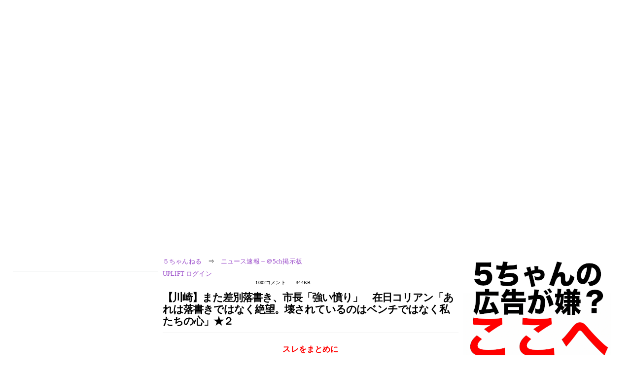

--- FILE ---
content_type: text/html; charset=Shift_JIS
request_url: https://asahi.5ch.net/test/read.cgi/newsplus/1529036234/l50
body_size: 12033
content:
<!DOCTYPE HTML>
<html lang="ja"><head><script async="" src="https://www.googletagmanager.com/gtag/js?id=G-7NQT8916KZ"></script><script async="" src="https://rise.enhance.co.jp/eot.js?eotId=EOT-HMHS8U4W"></script><script>window.dataLayer = window.dataLayer || [];
  function gtag(){dataLayer.push(arguments);}
  gtag('js', new Date());

  gtag('config', 'G-7NQT8916KZ');</script><link rel="canonical" href="https://asahi.5ch.net/test/read.cgi/newsplus/1529036234/l50"><script type="application/ld+json">[{
      "@context": "https://schema.org",
 "name": "５ちゃんねる", 
     "@type": "BreadcrumbList",
      "itemListElement": [{
        "@type": "ListItem",
        "position": 1,
        "name": "５ちゃんねる",
        "item": "https://5ch.net/"
      },{
        "@type": "ListItem",
        "position": 2,
        "name": "ニュース速報＋＠5ch掲示板",
        "item": "https://asahi.5ch.net/newsplus/"
      },{
        "@type": "ListItem",
        "position": 3,
        "name": "【川崎】また差別落書き、市長「強い憤り」　在日コリアン「あれは落書きではなく絶望。壊されているのはベンチではなく私たちの心」★２"
        ,"item": "https://asahi.5ch.net/test/read.cgi/newsplus/1529036234"
      },{
        "@type": "ListItem",
        "position": 4,
        "name": "l50"
        ,"item": "https://asahi.5ch.net/test/read.cgi/newsplus/1529036234/l50"
      }]
    }]</script><meta http-equiv="Content-Type" content="text/html; charset=Shift_JIS"><meta http-equiv="X-UA-Compatible" content="IE=edge"><meta name="viewport" content="width=device-width, user-scalable=yes, initial-scale=1, maximum-scale=10"><meta name="description" content="５ちゃんねるのニュース速報＋＠5ch掲示板での議論に参加しましょう：「【川崎】また差別落書き、市長「強い憤り」　在日コリアン「あれは落書きではなく絶望。壊されているのはベンチではなく私たちの心」★２」。"><base href="https://asahi.5ch.net/newsplus/"><title>【川崎】また差別落書き、市長「強い憤り」　在日コリアン「あれは落書きではなく絶望。壊されているのはベンチではなく私たちの心」★２ 	
</title><link defer="" rel="stylesheet" href="https://agree.5ch.net/v/style.css"><link defer="" rel="stylesheet" href="https://agree.5ch.net/v/milligram.css"><script type="text/javascript" src="https://agree.5ch.net/v/jquery.min.js"></script><script defer="" type="text/javascript" src="https://egg.5ch.net/js/suite.js"></script></head><body style="margin: 20px !important;"><input type="hidden" id="zxcvtypo" value="//asahi.5ch.net/test/read.cgi/newsplus/1529036234"><div id="maincontent" class="maxwidth100 width100"><div class="row noflex maxwidth100"><div style="display: flex; justify-content: space-between;"><script src="https://cdn.browsiprod.com/bootstrap/bootstrap.js" id="browsi-tag" data-pubKey="loki" data-siteKey="gochannel" async=""></script><div id="hideme" class="me310 center column "><div id="overleft"></div><hr><div id="fixedDivLeft" style="position: sticky;top: 10px;width: 300px;height: 600px;display: flex !important;justify-content: center !important;align-items: center !important;left: 271px;"></div><hr></div><div id="threadcontent" style="margin-left:10px;margin-right:10px;" class="column thread"><div id="boardname"><div style="min-width:25px;min-height:25px;"><a href="https://5ch.net/">５ちゃんねる</a><span class="spanner">⇒</span><a href="//asahi.5ch.net/newsplus/">ニュース速報＋＠5ch掲示板</a></div><div style="min-width:25px;min-height:25px;"><div style="width: 50%; text-align:left;" class="upliftcontrol"><span><a href="https://uplift.5ch.net/login">UPLIFT ログイン</a></span></div><div style="width:50%;" class="pagestats"><span class="metastats">1002コメント</span><span class="metastats">344KB</span></div></div></div><h1 id="threadtitle">【川崎】また差別落書き、市長「強い憤り」　在日コリアン「あれは落書きではなく絶望。壊されているのはベンチではなく私たちの心」★２ 	
</h1><div class="navmenu"><div><a style="color:red; font-weight:bold;" href="https://5ch.io/asahi/newsplus/1529036234/">スレをまとめに</a><br><a style="color:green; font-weight:bold;" href="https://gzo.ai">5ch即うp → gzo.ai</a></div><ul class="menujust"><li class="menubottomnav"><a class="menuitem" href="//asahi.5ch.net/test/read.cgi/newsplus/1529036234/">全部</a></li><li class="menubottomnav"><a class="menuitem" href="//asahi.5ch.net/test/read.cgi/newsplus/1529036234/851-951">前100</a></li><li class="menubottomnav"><a class="menuitem" href="//asahi.5ch.net/test/read.cgi/newsplus/1529036234/1001-1001">次100</a></li><li class="menubottomnav"><a class="menuitem" href="//asahi.5ch.net/test/read.cgi/newsplus/1529036234/l50">最新50</a></li></ul></div><div class="stoplight stopred stopdone">レス数が1000を超えています。これ以上書き込みはできません。</div><div class="vm-placement" id="vm-av" data-format="isvideo"></div><div id="1" data-date="NG" data-userid="ID:CAP_USER9" data-id="1" class="clear post"><div open="" class="post-header"><div><span class="postid">1</span><span class="postusername"><b>すらいむ ★</b></span><span style="float:right; max-height: 1em;"><form action="https://donguri.5ch.net/confirm" target="_blank" accept-charset="UTF-8" method="GET"><a rel="nofollow" href="https://donguri.5ch.net" target="_blank">垢版</a> | <input type="hidden" name="url" value="//asahi.5ch.net/test/read.cgi/newsplus/1529036234/"><input type="hidden" name="date" value="2018/06/15(金) 13:17:14.63"><button rel="nofollow" type="submit" style="border: none; background: none; cursor: pointer; font-size: 1em; color:#9b4dca;">大砲</button></form></span></div><span style="width:100%;"><span class="date">2018/06/15(金) 13:17:14.63</span><span class="uid">ID:CAP_USER9</span></span></div><div class="post-content"> また差別落書き「大変強い憤り」市長非難声明 <br>  <br> 【時代の正体取材班＝石橋学】川崎市内の公園のベンチなどで、在日コリアンを差別する落書きが大量に見つかっている問題で、市は１４日、新たに多摩区で差別落書きが２件発見されたと発表した。 <br> 　６日に報告されて以降、被害は４区の２８カ所で計４８件に上り、福田紀彦市長は「大変強い憤りを感じている」と非難するコメントを出した。 <br>  <br> 　１４日午前、通勤途中の市職員が２カ所のバス停のベンチにそれぞれ「朝鮮人こそレイシスト」「朝鮮人こそ反日ヘイト」と書かれているのを見つけ、多摩区に通報。人目に触れないよう覆いをする措置を取った。 <br>  <br> 　市によると、これまで見つかったものと文言が同じで筆跡も似ていることから、同一人物によるものとみられる。 <br>  <br> （以下略、続きはソースでご確認下さい） <br>  <br> カナロコ by 神奈川新聞　6/15(金) 10:08 <br> <a href="http://jump.5ch.net/?https://headlines.yahoo.co.jp/hl?a=20180615-00026731-kana-l14" rel="nofollow" target="_blank">https://headlines.yahoo.co.jp/hl?a=20180615-00026731-kana-l14</a>　 <br>  <br> ★1が立った日時　2018/06/15(金) 11:29:44.36 <br> 前スレ　<a href="http://asahi.5ch.net/test/read.cgi/newsplus/1529029784/">http://asahi.2ch.net/test/read.cgi/newsplus/1529029784/</a> </div></div><div id="952" data-date="NG" data-userid="ID:DwNy8s9r0" data-id="952" class="clear post"><div open="" class="post-header"><div><span class="postid">952</span><span class="postusername"><b><a rel="nofollow" href="mailto:sage">名無しさん１周年</a></b></span><span style="float:right; max-height: 1em;"><form action="https://donguri.5ch.net/confirm" target="_blank" accept-charset="UTF-8" method="GET"><a rel="nofollow" href="https://donguri.5ch.net" target="_blank">垢版</a> | <input type="hidden" name="url" value="//asahi.5ch.net/test/read.cgi/newsplus/1529036234/"><input type="hidden" name="date" value="2018/06/15(金) 14:46:33.46"><button rel="nofollow" type="submit" style="border: none; background: none; cursor: pointer; font-size: 1em; color:#9b4dca;">大砲</button></form></span></div><span style="width:100%;"><span class="date">2018/06/15(金) 14:46:33.46</span><span class="uid">ID:DwNy8s9r0</span></span></div><div class="post-content"> <a href="../test/read.cgi/newsplus/1529036234/927" rel="noopener noreferrer" target="_blank" class="reply_link">&gt;&gt;927</a> <br> これ在日コリアンの仕業だったらどーするんw </div></div><div id="953" data-date="NG" data-userid="ID:UaM12KXX0" data-id="953" class="clear post"><div open="" class="post-header"><div><span class="postid">953</span><span class="postusername"><b>名無しさん＠１周年</b></span><span style="float:right; max-height: 1em;"><form action="https://donguri.5ch.net/confirm" target="_blank" accept-charset="UTF-8" method="GET"><a rel="nofollow" href="https://donguri.5ch.net" target="_blank">垢版</a> | <input type="hidden" name="url" value="//asahi.5ch.net/test/read.cgi/newsplus/1529036234/"><input type="hidden" name="date" value="2018/06/15(金) 14:46:36.99"><button rel="nofollow" type="submit" style="border: none; background: none; cursor: pointer; font-size: 1em; color:#9b4dca;">大砲</button></form></span></div><span style="width:100%;"><span class="date">2018/06/15(金) 14:46:36.99</span><span class="uid">ID:UaM12KXX0</span></span></div><div class="post-content"> <a href="../test/read.cgi/newsplus/1529036234/3" rel="noopener noreferrer" target="_blank" class="reply_link">&gt;&gt;3</a> <br> ほんとこれ <br> アホウヨ共のせいで公共心とかなくなりすぎ、今回のがいい例 </div></div><div id="954" data-date="NG" data-userid="ID:HGMX9/uZ0" data-id="954" class="clear post"><div open="" class="post-header"><div><span class="postid">954</span><span class="postusername"><b>名無しさん＠１周年</b></span><span style="float:right; max-height: 1em;"><form action="https://donguri.5ch.net/confirm" target="_blank" accept-charset="UTF-8" method="GET"><a rel="nofollow" href="https://donguri.5ch.net" target="_blank">垢版</a> | <input type="hidden" name="url" value="//asahi.5ch.net/test/read.cgi/newsplus/1529036234/"><input type="hidden" name="date" value="2018/06/15(金) 14:46:56.62"><button rel="nofollow" type="submit" style="border: none; background: none; cursor: pointer; font-size: 1em; color:#9b4dca;">大砲</button></form></span></div><span style="width:100%;"><span class="date">2018/06/15(金) 14:46:56.62</span><span class="uid">ID:HGMX9/uZ0</span></span></div><div class="post-content"> 【朝鮮戦争】北朝鮮軍の奇襲攻撃で始まった朝鮮戦争（1950－1953年） <br>  <br> 日本も備えを進めています。安倍晋三政権は6月15日、共謀罪の趣旨を盛り込んだ改正組織犯罪処罰法を成立させました。「第2次朝鮮戦争」に伴う日本国内でのテロの防止にも活用する狙いと見られます。  <br>  <br> 　北朝鮮軍の奇襲攻撃で始まった朝鮮戦争（1950－1953年）。一時は朝鮮半島の東南の片隅に追い込まれた米軍が、態勢を挽回できたのは日本の強大な補給力のおかげでした。  <br>  <br> 　戦争の真っただ中の1952年6月24―25日、北朝鮮を支持する左派勢力は朝鮮半島に送られる米軍の武器・弾薬を阻止しようと吹田事件を起こしました。  <br>  <br> 　大阪大学豊中キャンパスを出発したデモ隊は、警官隊から拳銃を奪い、米軍の高級将校に暴行したうえ、国鉄・吹田操車場に突入しました。  <br>  <br> 　朝鮮半島で再び軍事衝突が起きれば「日本の補給力」を潰そうとするテロが起こり得ます。安倍政権が「共謀罪」を強引に国会で通過させたのも、新たな朝鮮半島有事を意識してのことと思われます </div></div><div id="955" data-date="NG" data-userid="ID:evDdaE1T0" data-id="955" class="clear post"><div open="" class="post-header"><div><span class="postid">955</span><span class="postusername"><b>名無しさん＠１周年</b></span><span style="float:right; max-height: 1em;"><form action="https://donguri.5ch.net/confirm" target="_blank" accept-charset="UTF-8" method="GET"><a rel="nofollow" href="https://donguri.5ch.net" target="_blank">垢版</a> | <input type="hidden" name="url" value="//asahi.5ch.net/test/read.cgi/newsplus/1529036234/"><input type="hidden" name="date" value="2018/06/15(金) 14:46:58.81"><button rel="nofollow" type="submit" style="border: none; background: none; cursor: pointer; font-size: 1em; color:#9b4dca;">大砲</button></form></span></div><span style="width:100%;"><span class="date">2018/06/15(金) 14:46:58.81</span><span class="uid">ID:evDdaE1T0</span></span></div><div class="post-content"> <a href="../test/read.cgi/newsplus/1529036234/913" rel="noopener noreferrer" target="_blank" class="reply_link">&gt;&gt;913</a> <br> 日本が嫌いなら出て行けよ！成り済ましキムチ！　お前の心が魂がキムチと同じ汚れてる。 </div></div><div id="956" data-date="NG" data-userid="ID:Vl5ifJ480" data-id="956" class="clear post"><div open="" class="post-header"><div><span class="postid">956</span><span class="postusername"><b><a rel="nofollow" href="mailto:sage">名無しさん＠１周年</a></b></span><span style="float:right; max-height: 1em;"><form action="https://donguri.5ch.net/confirm" target="_blank" accept-charset="UTF-8" method="GET"><a rel="nofollow" href="https://donguri.5ch.net" target="_blank">垢版</a> | <input type="hidden" name="url" value="//asahi.5ch.net/test/read.cgi/newsplus/1529036234/"><input type="hidden" name="date" value="2018/06/15(金) 14:47:10.81"><button rel="nofollow" type="submit" style="border: none; background: none; cursor: pointer; font-size: 1em; color:#9b4dca;">大砲</button></form></span></div><span style="width:100%;"><span class="date">2018/06/15(金) 14:47:10.81</span><span class="uid">ID:Vl5ifJ480</span></span></div><div class="post-content"> <a href="../test/read.cgi/newsplus/1529036234/926" rel="noopener noreferrer" target="_blank" class="reply_link">&gt;&gt;926</a> <br> 筆跡見りゃ明らかなんだけどなー </div></div><div id="957" data-date="NG" data-userid="ID:iF2OKjh90" data-id="957" class="clear post"><div open="" class="post-header"><div><span class="postid">957</span><span class="postusername"><b>名無しさん＠１周年</b></span><span style="float:right; max-height: 1em;"><form action="https://donguri.5ch.net/confirm" target="_blank" accept-charset="UTF-8" method="GET"><a rel="nofollow" href="https://donguri.5ch.net" target="_blank">垢版</a> | <input type="hidden" name="url" value="//asahi.5ch.net/test/read.cgi/newsplus/1529036234/"><input type="hidden" name="date" value="2018/06/15(金) 14:47:13.90"><button rel="nofollow" type="submit" style="border: none; background: none; cursor: pointer; font-size: 1em; color:#9b4dca;">大砲</button></form></span></div><span style="width:100%;"><span class="date">2018/06/15(金) 14:47:13.90</span><span class="uid">ID:iF2OKjh90</span></span></div><div class="post-content"> <a class="image" href="http://jump.5ch.net/?https://i.imgur.com/VW6HBMA.jpg" rel="nofollow" target="_blank">https://i.imgur.com/VW6HBMA.jpg</a> <br> ネトウヨw </div></div><div id="958" data-date="NG" data-userid="ID:t2Kmvrox0" data-id="958" class="clear post"><div open="" class="post-header"><div><span class="postid">958</span><span class="postusername"><b>名無しさん＠１周年</b></span><span style="float:right; max-height: 1em;"><form action="https://donguri.5ch.net/confirm" target="_blank" accept-charset="UTF-8" method="GET"><a rel="nofollow" href="https://donguri.5ch.net" target="_blank">垢版</a> | <input type="hidden" name="url" value="//asahi.5ch.net/test/read.cgi/newsplus/1529036234/"><input type="hidden" name="date" value="2018/06/15(金) 14:47:14.74"><button rel="nofollow" type="submit" style="border: none; background: none; cursor: pointer; font-size: 1em; color:#9b4dca;">大砲</button></form></span></div><span style="width:100%;"><span class="date">2018/06/15(金) 14:47:14.74</span><span class="uid">ID:t2Kmvrox0</span></span></div><div class="post-content"> 川崎だけじゃんこんなことになってんの <br> 余計なことやるからだよ </div></div><div id="959" data-date="NG" data-userid="ID:PKEVKKRl0" data-id="959" class="clear post"><div open="" class="post-header"><div><span class="postid">959</span><span class="postusername"><b><a rel="nofollow" href="mailto:sage">名無しさん＠１周年</a></b></span><span style="float:right; max-height: 1em;"><form action="https://donguri.5ch.net/confirm" target="_blank" accept-charset="UTF-8" method="GET"><a rel="nofollow" href="https://donguri.5ch.net" target="_blank">垢版</a> | <input type="hidden" name="url" value="//asahi.5ch.net/test/read.cgi/newsplus/1529036234/"><input type="hidden" name="date" value="2018/06/15(金) 14:47:21.10"><button rel="nofollow" type="submit" style="border: none; background: none; cursor: pointer; font-size: 1em; color:#9b4dca;">大砲</button></form></span></div><span style="width:100%;"><span class="date">2018/06/15(金) 14:47:21.10</span><span class="uid">ID:PKEVKKRl0</span></span></div><div class="post-content"> <a href="../test/read.cgi/newsplus/1529036234/927" rel="noopener noreferrer" target="_blank" class="reply_link">&gt;&gt;927</a> <br> 頭の中が朝鮮に染まってるね <br> 迷惑かけてる側がかけられてる側に出ていけって本当に頭おかしい </div></div><div id="960" data-date="NG" data-userid="ID:EafU0Oel0" data-id="960" class="clear post"><div open="" class="post-header"><div><span class="postid">960</span><span class="postusername"><b><a rel="nofollow" href="mailto:sage">名無しさん＠１周年</a></b></span><span style="float:right; max-height: 1em;"><form action="https://donguri.5ch.net/confirm" target="_blank" accept-charset="UTF-8" method="GET"><a rel="nofollow" href="https://donguri.5ch.net" target="_blank">垢版</a> | <input type="hidden" name="url" value="//asahi.5ch.net/test/read.cgi/newsplus/1529036234/"><input type="hidden" name="date" value="2018/06/15(金) 14:47:21.35"><button rel="nofollow" type="submit" style="border: none; background: none; cursor: pointer; font-size: 1em; color:#9b4dca;">大砲</button></form></span></div><span style="width:100%;"><span class="date">2018/06/15(金) 14:47:21.35</span><span class="uid">ID:EafU0Oel0</span></span></div><div class="post-content"> お気の毒に <br> 自分の家に帰ってゆっくりすればいいよ </div></div><div id="961" data-date="NG" data-userid="ID:ZgcdrqA20" data-id="961" class="clear post"><div open="" class="post-header"><div><span class="postid">961</span><span class="postusername"><b>名無しさん＠１周年</b></span><span style="float:right; max-height: 1em;"><form action="https://donguri.5ch.net/confirm" target="_blank" accept-charset="UTF-8" method="GET"><a rel="nofollow" href="https://donguri.5ch.net" target="_blank">垢版</a> | <input type="hidden" name="url" value="//asahi.5ch.net/test/read.cgi/newsplus/1529036234/"><input type="hidden" name="date" value="2018/06/15(金) 14:47:23.53"><button rel="nofollow" type="submit" style="border: none; background: none; cursor: pointer; font-size: 1em; color:#9b4dca;">大砲</button></form></span></div><span style="width:100%;"><span class="date">2018/06/15(金) 14:47:23.53</span><span class="uid">ID:ZgcdrqA20</span></span></div><div class="post-content"> <a href="../test/read.cgi/newsplus/1529036234/948" rel="noopener noreferrer" target="_blank" class="reply_link">&gt;&gt;948</a> <br> だから在日も我慢しなさいって言ってるのがわからない？ </div></div><div id="962" data-date="NG" data-userid="ID:X/EpT3gY0" data-id="962" class="clear post"><div open="" class="post-header"><div><span class="postid">962</span><span class="postusername"><b>名無しさん＠１周年</b></span><span style="float:right; max-height: 1em;"><form action="https://donguri.5ch.net/confirm" target="_blank" accept-charset="UTF-8" method="GET"><a rel="nofollow" href="https://donguri.5ch.net" target="_blank">垢版</a> | <input type="hidden" name="url" value="//asahi.5ch.net/test/read.cgi/newsplus/1529036234/"><input type="hidden" name="date" value="2018/06/15(金) 14:47:30.32"><button rel="nofollow" type="submit" style="border: none; background: none; cursor: pointer; font-size: 1em; color:#9b4dca;">大砲</button></form></span></div><span style="width:100%;"><span class="date">2018/06/15(金) 14:47:30.32</span><span class="uid">ID:X/EpT3gY0</span></span></div><div class="post-content"> このスレにもいっぱいレイシストがいるようですね <br> 同じ日本人として恥ずかしい </div></div><div id="963" data-date="NG" data-userid="ID:iF2OKjh90" data-id="963" class="clear post"><div open="" class="post-header"><div><span class="postid">963</span><span class="postusername"><b>名無しさん＠１周年</b></span><span style="float:right; max-height: 1em;"><form action="https://donguri.5ch.net/confirm" target="_blank" accept-charset="UTF-8" method="GET"><a rel="nofollow" href="https://donguri.5ch.net" target="_blank">垢版</a> | <input type="hidden" name="url" value="//asahi.5ch.net/test/read.cgi/newsplus/1529036234/"><input type="hidden" name="date" value="2018/06/15(金) 14:47:36.76"><button rel="nofollow" type="submit" style="border: none; background: none; cursor: pointer; font-size: 1em; color:#9b4dca;">大砲</button></form></span></div><span style="width:100%;"><span class="date">2018/06/15(金) 14:47:36.76</span><span class="uid">ID:iF2OKjh90</span></span></div><div class="post-content"> <a class="image" href="http://jump.5ch.net/?https://i.imgur.com/MeOukFF.jpg" rel="nofollow" target="_blank">https://i.imgur.com/MeOukFF.jpg</a> <br> アダルトマン将軍w </div></div><div id="964" data-date="NG" data-userid="ID:Dml6zjGB0" data-id="964" class="clear post"><div open="" class="post-header"><div><span class="postid">964</span><span class="postusername"><b>名無しさん＠１周年</b></span><span style="float:right; max-height: 1em;"><form action="https://donguri.5ch.net/confirm" target="_blank" accept-charset="UTF-8" method="GET"><a rel="nofollow" href="https://donguri.5ch.net" target="_blank">垢版</a> | <input type="hidden" name="url" value="//asahi.5ch.net/test/read.cgi/newsplus/1529036234/"><input type="hidden" name="date" value="2018/06/15(金) 14:47:49.82"><button rel="nofollow" type="submit" style="border: none; background: none; cursor: pointer; font-size: 1em; color:#9b4dca;">大砲</button></form></span></div><span style="width:100%;"><span class="date">2018/06/15(金) 14:47:49.82</span><span class="uid">ID:Dml6zjGB0</span></span></div><div class="post-content"> <a href="../test/read.cgi/newsplus/1529036234/1" rel="noopener noreferrer" target="_blank" class="reply_link">&gt;&gt;1</a> <br> 「朝鮮人こそレイシスト」 <br>  <br> どこの偉人の名言だよ・・・　(´っω；｀)　 <br> 　 </div></div><div id="965" data-date="NG" data-userid="ID:BOQXEa3n0" data-id="965" class="clear post"><div open="" class="post-header"><div><span class="postid">965</span><span class="postusername"><b><a rel="nofollow" href="mailto:sage">名無しさん＠１周年</a></b></span><span style="float:right; max-height: 1em;"><form action="https://donguri.5ch.net/confirm" target="_blank" accept-charset="UTF-8" method="GET"><a rel="nofollow" href="https://donguri.5ch.net" target="_blank">垢版</a> | <input type="hidden" name="url" value="//asahi.5ch.net/test/read.cgi/newsplus/1529036234/"><input type="hidden" name="date" value="2018/06/15(金) 14:47:52.07"><button rel="nofollow" type="submit" style="border: none; background: none; cursor: pointer; font-size: 1em; color:#9b4dca;">大砲</button></form></span></div><span style="width:100%;"><span class="date">2018/06/15(金) 14:47:52.07</span><span class="uid">ID:BOQXEa3n0</span></span></div><div class="post-content"> ただの落書きの犯罪行為であって、差別ではない <br> 朝鮮人は誰でも殺されて当然とか、海に投げ捨てろと言うのがヘイトであって <br> 「朝鮮人の方々は善良な人々でヘイトなど口にすることはない」と言う文章と <br> 全く同じレベルの、個人の認識の話 </div></div><div id="966" data-date="NG" data-userid="ID:FqAlxdc30" data-id="966" class="clear post"><div open="" class="post-header"><div><span class="postid">966</span><span class="postusername"><b>名無しさん＠１周年</b></span><span style="float:right; max-height: 1em;"><form action="https://donguri.5ch.net/confirm" target="_blank" accept-charset="UTF-8" method="GET"><a rel="nofollow" href="https://donguri.5ch.net" target="_blank">垢版</a> | <input type="hidden" name="url" value="//asahi.5ch.net/test/read.cgi/newsplus/1529036234/"><input type="hidden" name="date" value="2018/06/15(金) 14:47:52.22"><button rel="nofollow" type="submit" style="border: none; background: none; cursor: pointer; font-size: 1em; color:#9b4dca;">大砲</button></form></span></div><span style="width:100%;"><span class="date">2018/06/15(金) 14:47:52.22</span><span class="uid">ID:FqAlxdc30</span></span></div><div class="post-content"> <a href="../test/read.cgi/newsplus/1529036234/955" rel="noopener noreferrer" target="_blank" class="reply_link">&gt;&gt;955</a> <br> まあそこまで言わなくてもあれだ、韓国か北朝鮮が彼にとっては住みやすそうだよね。 </div></div><div id="967" data-date="NG" data-userid="ID:/3P0tQ3R0" data-id="967" class="clear post"><div open="" class="post-header"><div><span class="postid">967</span><span class="postusername"><b>名無しさん＠１周年</b></span><span style="float:right; max-height: 1em;"><form action="https://donguri.5ch.net/confirm" target="_blank" accept-charset="UTF-8" method="GET"><a rel="nofollow" href="https://donguri.5ch.net" target="_blank">垢版</a> | <input type="hidden" name="url" value="//asahi.5ch.net/test/read.cgi/newsplus/1529036234/"><input type="hidden" name="date" value="2018/06/15(金) 14:47:57.36"><button rel="nofollow" type="submit" style="border: none; background: none; cursor: pointer; font-size: 1em; color:#9b4dca;">大砲</button></form></span></div><span style="width:100%;"><span class="date">2018/06/15(金) 14:47:57.36</span><span class="uid">ID:/3P0tQ3R0</span></span></div><div class="post-content"> ハハハ <br>  <br>  <br> 公共物に落書きして愛国がー <br>  <br>  <br> インチキウヨを逮捕しろよw </div></div><div id="968" data-date="NG" data-userid="ID:+OTIeH2j0" data-id="968" class="clear post"><div open="" class="post-header"><div><span class="postid">968</span><span class="postusername"><b>名無しさん＠１周年</b></span><span style="float:right; max-height: 1em;"><form action="https://donguri.5ch.net/confirm" target="_blank" accept-charset="UTF-8" method="GET"><a rel="nofollow" href="https://donguri.5ch.net" target="_blank">垢版</a> | <input type="hidden" name="url" value="//asahi.5ch.net/test/read.cgi/newsplus/1529036234/"><input type="hidden" name="date" value="2018/06/15(金) 14:48:05.82"><button rel="nofollow" type="submit" style="border: none; background: none; cursor: pointer; font-size: 1em; color:#9b4dca;">大砲</button></form></span></div><span style="width:100%;"><span class="date">2018/06/15(金) 14:48:05.82</span><span class="uid">ID:+OTIeH2j0</span></span></div><div class="post-content"> <a href="../test/read.cgi/newsplus/1529036234/873" rel="noopener noreferrer" target="_blank" class="reply_link">&gt;&gt;873</a> <br>  <br> ちゃう。朝(貢)が鮮(少ない) って意味。 </div></div><div id="969" data-date="NG" data-userid="ID:HGMX9/uZ0" data-id="969" class="clear post"><div open="" class="post-header"><div><span class="postid">969</span><span class="postusername"><b>名無しさん＠１周年</b></span><span style="float:right; max-height: 1em;"><form action="https://donguri.5ch.net/confirm" target="_blank" accept-charset="UTF-8" method="GET"><a rel="nofollow" href="https://donguri.5ch.net" target="_blank">垢版</a> | <input type="hidden" name="url" value="//asahi.5ch.net/test/read.cgi/newsplus/1529036234/"><input type="hidden" name="date" value="2018/06/15(金) 14:48:08.05"><button rel="nofollow" type="submit" style="border: none; background: none; cursor: pointer; font-size: 1em; color:#9b4dca;">大砲</button></form></span></div><span style="width:100%;"><span class="date">2018/06/15(金) 14:48:08.05</span><span class="uid">ID:HGMX9/uZ0</span></span></div><div class="post-content"> ■もともとの在日韓国人は、日本人が勝手に連れてきたからじゃないですかね <br>  <br> ↑戦後史をちゃんと知ってるひとならそのようなことは嘘なのはわかるので勉強してください。 <br> 強制連行と言われるような暴力的連行の事実はないし徴用により来日した人は、 <br> 245人で全員帰国しておりその他の人は自分の意思で日本に定住している人とその子孫ですし多くが違法な密入国での入国者です。 <br>  <br> 従軍慰安婦も居ませんしね。 <br> 居ないと言うより強制連行した慰安婦は居ないという意味ですが・・・。 <br> 自由意志で雇われた連中（しかも相場の数倍）が強制連行されたと偽って、国から金を取ろうとしてるのが真実です。 <br>  <br> 日教組に入り込んで天皇や日の丸や君が代に対しての反感を植え込んだり、在日朝鮮人は日本の癌です。 </div></div><div id="970" data-date="NG" data-userid="ID:iEWdyxAe0" data-id="970" class="clear post"><div open="" class="post-header"><div><span class="postid">970</span><span class="postusername"><b><a rel="nofollow" href="mailto:sage">名無しさん＠１周年</a></b></span><span style="float:right; max-height: 1em;"><form action="https://donguri.5ch.net/confirm" target="_blank" accept-charset="UTF-8" method="GET"><a rel="nofollow" href="https://donguri.5ch.net" target="_blank">垢版</a> | <input type="hidden" name="url" value="//asahi.5ch.net/test/read.cgi/newsplus/1529036234/"><input type="hidden" name="date" value="2018/06/15(金) 14:48:18.49"><button rel="nofollow" type="submit" style="border: none; background: none; cursor: pointer; font-size: 1em; color:#9b4dca;">大砲</button></form></span></div><span style="width:100%;"><span class="date">2018/06/15(金) 14:48:18.49</span><span class="uid">ID:iEWdyxAe0</span></span></div><div class="post-content"> 声明でなく、捜査要求ちゃんとして <br> 犯人逮捕させろよｗ </div></div><div id="971" data-date="NG" data-userid="ID:APGwu9Mu0" data-id="971" class="clear post"><div open="" class="post-header"><div><span class="postid">971</span><span class="postusername"><b><a rel="nofollow" href="mailto:sage">名無しさん＠１周年</a></b></span><span style="float:right; max-height: 1em;"><form action="https://donguri.5ch.net/confirm" target="_blank" accept-charset="UTF-8" method="GET"><a rel="nofollow" href="https://donguri.5ch.net" target="_blank">垢版</a> | <input type="hidden" name="url" value="//asahi.5ch.net/test/read.cgi/newsplus/1529036234/"><input type="hidden" name="date" value="2018/06/15(金) 14:48:26.54"><button rel="nofollow" type="submit" style="border: none; background: none; cursor: pointer; font-size: 1em; color:#9b4dca;">大砲</button></form></span></div><span style="width:100%;"><span class="date">2018/06/15(金) 14:48:26.54</span><span class="uid">ID:APGwu9Mu0</span></span></div><div class="post-content"> チョンは嫌なら半島に帰ればいい <br> それだけの話 <br> 外国人なんだから反日するなら帰れというのは当然の話 </div></div><div id="972" data-date="NG" data-userid="ID:l/mCH0HJ0" data-id="972" class="clear post"><div open="" class="post-header"><div><span class="postid">972</span><span class="postusername"><b><a rel="nofollow" href="mailto:sage">山口メンバー</a></b></span><span style="float:right; max-height: 1em;"><form action="https://donguri.5ch.net/confirm" target="_blank" accept-charset="UTF-8" method="GET"><a rel="nofollow" href="https://donguri.5ch.net" target="_blank">垢版</a> | <input type="hidden" name="url" value="//asahi.5ch.net/test/read.cgi/newsplus/1529036234/"><input type="hidden" name="date" value="2018/06/15(金) 14:48:34.51"><button rel="nofollow" type="submit" style="border: none; background: none; cursor: pointer; font-size: 1em; color:#9b4dca;">大砲</button></form></span></div><span style="width:100%;"><span class="date">2018/06/15(金) 14:48:34.51</span><span class="uid">ID:l/mCH0HJ0</span></span></div><div class="post-content"> <a href="../test/read.cgi/newsplus/1529036234/959" rel="noopener noreferrer" target="_blank" class="reply_link">&gt;&gt;959</a> <br> 出ていけなんていってないよ。嫌なら自分が動けばいいんじゃないですかと提案してるだけ </div></div><div id="973" data-date="NG" data-userid="ID:kkVgiQQ10" data-id="973" class="clear post"><div open="" class="post-header"><div><span class="postid">973</span><span class="postusername"><b><a rel="nofollow" href="mailto:sage">名無しさん＠１周年</a></b></span><span style="float:right; max-height: 1em;"><form action="https://donguri.5ch.net/confirm" target="_blank" accept-charset="UTF-8" method="GET"><a rel="nofollow" href="https://donguri.5ch.net" target="_blank">垢版</a> | <input type="hidden" name="url" value="//asahi.5ch.net/test/read.cgi/newsplus/1529036234/"><input type="hidden" name="date" value="2018/06/15(金) 14:48:42.77"><button rel="nofollow" type="submit" style="border: none; background: none; cursor: pointer; font-size: 1em; color:#9b4dca;">大砲</button></form></span></div><span style="width:100%;"><span class="date">2018/06/15(金) 14:48:42.77</span><span class="uid">ID:kkVgiQQ10</span></span></div><div class="post-content"> 朝鮮人と日本人の内戦 <br> 仕掛けてるのは朝鮮人 </div></div><div id="974" data-date="NG" data-userid="ID:5QlHBARa0" data-id="974" class="clear post"><div open="" class="post-header"><div><span class="postid">974</span><span class="postusername"><b>名無しさん＠１周年</b></span><span style="float:right; max-height: 1em;"><form action="https://donguri.5ch.net/confirm" target="_blank" accept-charset="UTF-8" method="GET"><a rel="nofollow" href="https://donguri.5ch.net" target="_blank">垢版</a> | <input type="hidden" name="url" value="//asahi.5ch.net/test/read.cgi/newsplus/1529036234/"><input type="hidden" name="date" value="2018/06/15(金) 14:48:43.71"><button rel="nofollow" type="submit" style="border: none; background: none; cursor: pointer; font-size: 1em; color:#9b4dca;">大砲</button></form></span></div><span style="width:100%;"><span class="date">2018/06/15(金) 14:48:43.71</span><span class="uid">ID:5QlHBARa0</span></span></div><div class="post-content"> <a href="../test/read.cgi/newsplus/1529036234/328" rel="noopener noreferrer" target="_blank" class="reply_link">&gt;&gt;328</a> <br> お前がいちばんのアホ </div></div><div id="975" data-date="NG" data-userid="ID:/3P0tQ3R0" data-id="975" class="clear post"><div open="" class="post-header"><div><span class="postid">975</span><span class="postusername"><b>名無しさん＠１周年</b></span><span style="float:right; max-height: 1em;"><form action="https://donguri.5ch.net/confirm" target="_blank" accept-charset="UTF-8" method="GET"><a rel="nofollow" href="https://donguri.5ch.net" target="_blank">垢版</a> | <input type="hidden" name="url" value="//asahi.5ch.net/test/read.cgi/newsplus/1529036234/"><input type="hidden" name="date" value="2018/06/15(金) 14:48:43.79"><button rel="nofollow" type="submit" style="border: none; background: none; cursor: pointer; font-size: 1em; color:#9b4dca;">大砲</button></form></span></div><span style="width:100%;"><span class="date">2018/06/15(金) 14:48:43.79</span><span class="uid">ID:/3P0tQ3R0</span></span></div><div class="post-content"> <a href="../test/read.cgi/newsplus/1529036234/969" rel="noopener noreferrer" target="_blank" class="reply_link">&gt;&gt;969</a> <br> ★慰安婦について、ネトウヨが大量にネットにばらまいてたデマ <br>  <br>  <br> ●「従軍慰安婦なんてない！ただの追軍売春婦！」→ネトウヨのウソ <br> ●「慰安婦なんて日本軍関係ない！勝手に商売してた民間売春婦！」→ネトウヨのウソ <br>  <br> 真実 <br>  <br> 日本政府が設立したこの団体のサイト（日本政府の調査結果を載せている）を見ようw <br>  <br> <a href="http://jump.5ch.net/?http://www.awf.or.jp/1/facts-00.html" rel="nofollow" target="_blank">http://www.awf.or.jp/1/facts-00.html</a> <br> <a href="http://jump.5ch.net/?http://www.awf.or.jp/1/facts-01.html" rel="nofollow" target="_blank">http://www.awf.or.jp/1/facts-01.html</a> <br> <a href="http://jump.5ch.net/?http://www.awf.or.jp/1/facts-02.html" rel="nofollow" target="_blank">http://www.awf.or.jp/1/facts-02.html</a> <br> <a href="http://jump.5ch.net/?http://www.awf.or.jp/1/facts-04.html" rel="nofollow" target="_blank">http://www.awf.or.jp/1/facts-04.html</a> <br> <a href="http://jump.5ch.net/?http://www.awf.or.jp/1/facts-06.html" rel="nofollow" target="_blank">http://www.awf.or.jp/1/facts-06.html</a> <br>  <br>  <br> ★「軍による慰安婦強制連行なんてない！」 → ネトウヨのデマ <br>  <br>  <br>   インドネシアで３件 （連合国によるバタビア臨時軍法会議） <br>  <br>   中国で２件（東京裁判） <br>  <br>  なお中国の件については第一次安倍内閣のとき国会質問で具体的に取り上げられてる <br>  <br> <a href="http://jump.5ch.net/?http://www.sangiin.go.jp/japanese/joho1/kousei/syuisyo/183/syuh/s183083.htm" rel="nofollow" target="_blank">http://www.sangiin.go.jp/japanese/joho1/kousei/syuisyo/183/syuh/s183083.htm</a> </div></div><div id="976" data-date="NG" data-userid="ID:UaqIQyDFO" data-id="976" class="clear post"><div open="" class="post-header"><div><span class="postid">976</span><span class="postusername"><b>名無しさん＠１周年</b></span><span style="float:right; max-height: 1em;"><form action="https://donguri.5ch.net/confirm" target="_blank" accept-charset="UTF-8" method="GET"><a rel="nofollow" href="https://donguri.5ch.net" target="_blank">垢版</a> | <input type="hidden" name="url" value="//asahi.5ch.net/test/read.cgi/newsplus/1529036234/"><input type="hidden" name="date" value="2018/06/15(金) 14:48:44.13"><button rel="nofollow" type="submit" style="border: none; background: none; cursor: pointer; font-size: 1em; color:#9b4dca;">大砲</button></form></span></div><span style="width:100%;"><span class="date">2018/06/15(金) 14:48:44.13</span><span class="uid">ID:UaqIQyDFO</span></span></div><div class="post-content"> 自作自演ニダｗｗ  <br> (｀◇´) </div></div><div id="977" data-date="NG" data-userid="ID:Dml6zjGB0" data-id="977" class="clear post"><div open="" class="post-header"><div><span class="postid">977</span><span class="postusername"><b>名無しさん＠１周年</b></span><span style="float:right; max-height: 1em;"><form action="https://donguri.5ch.net/confirm" target="_blank" accept-charset="UTF-8" method="GET"><a rel="nofollow" href="https://donguri.5ch.net" target="_blank">垢版</a> | <input type="hidden" name="url" value="//asahi.5ch.net/test/read.cgi/newsplus/1529036234/"><input type="hidden" name="date" value="2018/06/15(金) 14:48:50.81"><button rel="nofollow" type="submit" style="border: none; background: none; cursor: pointer; font-size: 1em; color:#9b4dca;">大砲</button></form></span></div><span style="width:100%;"><span class="date">2018/06/15(金) 14:48:50.81</span><span class="uid">ID:Dml6zjGB0</span></span></div><div class="post-content"> 「朝鮮人こそレイシスト」　と　ハングルで書いてありました <br> 　 </div></div><div id="978" data-date="NG" data-userid="ID:Mn0SoqOU0" data-id="978" class="clear post"><div open="" class="post-header"><div><span class="postid">978</span><span class="postusername"><b>名無しさん＠１周年</b></span><span style="float:right; max-height: 1em;"><form action="https://donguri.5ch.net/confirm" target="_blank" accept-charset="UTF-8" method="GET"><a rel="nofollow" href="https://donguri.5ch.net" target="_blank">垢版</a> | <input type="hidden" name="url" value="//asahi.5ch.net/test/read.cgi/newsplus/1529036234/"><input type="hidden" name="date" value="2018/06/15(金) 14:48:50.99"><button rel="nofollow" type="submit" style="border: none; background: none; cursor: pointer; font-size: 1em; color:#9b4dca;">大砲</button></form></span></div><span style="width:100%;"><span class="date">2018/06/15(金) 14:48:50.99</span><span class="uid">ID:Mn0SoqOU0</span></span></div><div class="post-content"> 在日朝鮮人「政治家が決めたことを守れよネトウヨ！」 <br>  <br>  <br> お前らはまず脱税とか送金とか拉致とか <br> 生活保護を違法に取得とか <br> ヤクザ組織を作るとか <br>  <br> 反社会的なことやめろや <br> 常に筋が通ってねぇんだよ <br> お前らの主張は </div></div><div id="979" data-date="NG" data-userid="ID:l/mCH0HJ0" data-id="979" class="clear post"><div open="" class="post-header"><div><span class="postid">979</span><span class="postusername"><b><a rel="nofollow" href="mailto:sage">山口メンバー</a></b></span><span style="float:right; max-height: 1em;"><form action="https://donguri.5ch.net/confirm" target="_blank" accept-charset="UTF-8" method="GET"><a rel="nofollow" href="https://donguri.5ch.net" target="_blank">垢版</a> | <input type="hidden" name="url" value="//asahi.5ch.net/test/read.cgi/newsplus/1529036234/"><input type="hidden" name="date" value="2018/06/15(金) 14:48:52.27"><button rel="nofollow" type="submit" style="border: none; background: none; cursor: pointer; font-size: 1em; color:#9b4dca;">大砲</button></form></span></div><span style="width:100%;"><span class="date">2018/06/15(金) 14:48:52.27</span><span class="uid">ID:l/mCH0HJ0</span></span></div><div class="post-content"> <a href="../test/read.cgi/newsplus/1529036234/961" rel="noopener noreferrer" target="_blank" class="reply_link">&gt;&gt;961</a> <br> 言論弾圧？ </div></div><div id="980" data-date="NG" data-userid="ID:EafU0Oel0" data-id="980" class="clear post"><div open="" class="post-header"><div><span class="postid">980</span><span class="postusername"><b><a rel="nofollow" href="mailto:sage">名無しさん＠１周年</a></b></span><span style="float:right; max-height: 1em;"><form action="https://donguri.5ch.net/confirm" target="_blank" accept-charset="UTF-8" method="GET"><a rel="nofollow" href="https://donguri.5ch.net" target="_blank">垢版</a> | <input type="hidden" name="url" value="//asahi.5ch.net/test/read.cgi/newsplus/1529036234/"><input type="hidden" name="date" value="2018/06/15(金) 14:49:19.92"><button rel="nofollow" type="submit" style="border: none; background: none; cursor: pointer; font-size: 1em; color:#9b4dca;">大砲</button></form></span></div><span style="width:100%;"><span class="date">2018/06/15(金) 14:49:19.92</span><span class="uid">ID:EafU0Oel0</span></span></div><div class="post-content"> <a href="../test/read.cgi/newsplus/1529036234/955" rel="noopener noreferrer" target="_blank" class="reply_link">&gt;&gt;955</a> <br> 汚い言葉を使うからヘイトとか、逆批判される。 <br> 遠回しに、丁寧な言葉で、お引き取り願いましょう。 </div></div><div id="981" data-date="NG" data-userid="ID:csi/dcjVO" data-id="981" class="clear post"><div open="" class="post-header"><div><span class="postid">981</span><span class="postusername"><b><a rel="nofollow" href="mailto:sage">ぬるぬるSeventeen</a></b></span><span style="float:right; max-height: 1em;"><form action="https://donguri.5ch.net/confirm" target="_blank" accept-charset="UTF-8" method="GET"><a rel="nofollow" href="https://donguri.5ch.net" target="_blank">垢版</a> | <input type="hidden" name="url" value="//asahi.5ch.net/test/read.cgi/newsplus/1529036234/"><input type="hidden" name="date" value="2018/06/15(金) 14:49:20.73"><button rel="nofollow" type="submit" style="border: none; background: none; cursor: pointer; font-size: 1em; color:#9b4dca;">大砲</button></form></span></div><span style="width:100%;"><span class="date">2018/06/15(金) 14:49:20.73</span><span class="uid">ID:csi/dcjVO</span></span></div><div class="post-content"> <a href="../test/read.cgi/newsplus/1529036234/879" rel="noopener noreferrer" target="_blank" class="reply_link">&gt;&gt;879</a> <br> 日本人を護ることを考えたら自然とそうなるよね？ <br> 綺麗事はやめましょうよ。 </div></div><div id="982" data-date="NG" data-userid="ID:iF2OKjh90" data-id="982" class="clear post"><div open="" class="post-header"><div><span class="postid">982</span><span class="postusername"><b>名無しさん＠１周年</b></span><span style="float:right; max-height: 1em;"><form action="https://donguri.5ch.net/confirm" target="_blank" accept-charset="UTF-8" method="GET"><a rel="nofollow" href="https://donguri.5ch.net" target="_blank">垢版</a> | <input type="hidden" name="url" value="//asahi.5ch.net/test/read.cgi/newsplus/1529036234/"><input type="hidden" name="date" value="2018/06/15(金) 14:49:25.60"><button rel="nofollow" type="submit" style="border: none; background: none; cursor: pointer; font-size: 1em; color:#9b4dca;">大砲</button></form></span></div><span style="width:100%;"><span class="date">2018/06/15(金) 14:49:25.60</span><span class="uid">ID:iF2OKjh90</span></span></div><div class="post-content"> <a class="image" href="http://jump.5ch.net/?https://i.imgur.com/u0rEyZj.jpg" rel="nofollow" target="_blank">https://i.imgur.com/u0rEyZj.jpg</a> <br> 内閣総理大臣のお言葉 </div></div><div id="983" data-date="NG" data-userid="ID:X/EpT3gY0" data-id="983" class="clear post"><div open="" class="post-header"><div><span class="postid">983</span><span class="postusername"><b>名無しさん＠１周年</b></span><span style="float:right; max-height: 1em;"><form action="https://donguri.5ch.net/confirm" target="_blank" accept-charset="UTF-8" method="GET"><a rel="nofollow" href="https://donguri.5ch.net" target="_blank">垢版</a> | <input type="hidden" name="url" value="//asahi.5ch.net/test/read.cgi/newsplus/1529036234/"><input type="hidden" name="date" value="2018/06/15(金) 14:49:26.82"><button rel="nofollow" type="submit" style="border: none; background: none; cursor: pointer; font-size: 1em; color:#9b4dca;">大砲</button></form></span></div><span style="width:100%;"><span class="date">2018/06/15(金) 14:49:26.82</span><span class="uid">ID:X/EpT3gY0</span></span></div><div class="post-content"> <a href="../test/read.cgi/newsplus/1529036234/957" rel="noopener noreferrer" target="_blank" class="reply_link">&gt;&gt;957</a> <br> 後ろの「笑」がいいね </div></div><div id="984" data-date="NG" data-userid="ID:LrwQSVvT0" data-id="984" class="clear post"><div open="" class="post-header"><div><span class="postid">984</span><span class="postusername"><b><a rel="nofollow" href="mailto:sage">名無しさん＠１周年</a></b></span><span style="float:right; max-height: 1em;"><form action="https://donguri.5ch.net/confirm" target="_blank" accept-charset="UTF-8" method="GET"><a rel="nofollow" href="https://donguri.5ch.net" target="_blank">垢版</a> | <input type="hidden" name="url" value="//asahi.5ch.net/test/read.cgi/newsplus/1529036234/"><input type="hidden" name="date" value="2018/06/15(金) 14:49:27.44"><button rel="nofollow" type="submit" style="border: none; background: none; cursor: pointer; font-size: 1em; color:#9b4dca;">大砲</button></form></span></div><span style="width:100%;"><span class="date">2018/06/15(金) 14:49:27.44</span><span class="uid">ID:LrwQSVvT0</span></span></div><div class="post-content"> 在日嫌われ過ぎwww <br>  <br>  <br> そりゃ性格歪んで犯罪者続出ですわな。あれ？最初からか？ </div></div><div id="985" data-date="NG" data-userid="ID:Vl5ifJ480" data-id="985" class="clear post"><div open="" class="post-header"><div><span class="postid">985</span><span class="postusername"><b><a rel="nofollow" href="mailto:sage">名無しさん＠１周年</a></b></span><span style="float:right; max-height: 1em;"><form action="https://donguri.5ch.net/confirm" target="_blank" accept-charset="UTF-8" method="GET"><a rel="nofollow" href="https://donguri.5ch.net" target="_blank">垢版</a> | <input type="hidden" name="url" value="//asahi.5ch.net/test/read.cgi/newsplus/1529036234/"><input type="hidden" name="date" value="2018/06/15(金) 14:49:29.77"><button rel="nofollow" type="submit" style="border: none; background: none; cursor: pointer; font-size: 1em; color:#9b4dca;">大砲</button></form></span></div><span style="width:100%;"><span class="date">2018/06/15(金) 14:49:29.77</span><span class="uid">ID:Vl5ifJ480</span></span></div><div class="post-content"> <a href="../test/read.cgi/newsplus/1529036234/968" rel="noopener noreferrer" target="_blank" class="reply_link">&gt;&gt;968</a> <br> 余計悪いじゃねぇかｗ </div></div><div id="986" data-date="NG" data-userid="ID:HGMX9/uZ0" data-id="986" class="clear post"><div open="" class="post-header"><div><span class="postid">986</span><span class="postusername"><b>名無しさん＠１周年</b></span><span style="float:right; max-height: 1em;"><form action="https://donguri.5ch.net/confirm" target="_blank" accept-charset="UTF-8" method="GET"><a rel="nofollow" href="https://donguri.5ch.net" target="_blank">垢版</a> | <input type="hidden" name="url" value="//asahi.5ch.net/test/read.cgi/newsplus/1529036234/"><input type="hidden" name="date" value="2018/06/15(金) 14:49:37.91"><button rel="nofollow" type="submit" style="border: none; background: none; cursor: pointer; font-size: 1em; color:#9b4dca;">大砲</button></form></span></div><span style="width:100%;"><span class="date">2018/06/15(金) 14:49:37.91</span><span class="uid">ID:HGMX9/uZ0</span></span></div><div class="post-content"> 【民主党政権】岡崎トミ子公安委員長「反日デモは国益にかなう」「日の丸切り裂く」民主は質問取り下げ求める　2010.10.22 <br>  <br> 岡崎トミ子国家公安委員長は２２日の衆院法務委員会で、自身が通常国会の会期中の平成１５年２月、ソウルの在韓日本大使館前で韓国の慰安婦問題支援団体主催の反日デモに参加したことについて、 <br> 「私は国益にかなうという思いを持っている」と強調した。 <br>  <br> 菅直人首相はこれまで「本人は過去の言動に配慮に欠けた面があり、誤解を招いたことを深く反省している」（６日の衆院代表質問）と答弁しており、閣内不一致の様相を呈している。 <br>  <br> 岡崎氏はデモで韓国人参加者と大使館に向かってこぶしを振り上げた。現場には日の丸に「×印」をつけた看板も並べられていた。 <br>  <br> 岡崎氏は「私の活動が『反日』だといわれたことが誤解だ」と主張。「×印」付きの日の丸については「後方にあったので気付かなかった。 <br> 日本の国旗国歌を尊重することは大事だと考えている」と弁明。デモで訴えた内容については「人間の尊厳回復を訴えた」と述べた。 <br>  <br> 質問した自民党の稲田朋美氏は「日本の国会議員として適切ではない。（岡崎氏が）日本の治安のトップにいることは不適切だ」と厳しく批判した。 <br>  <br> 【慰安婦捏造ストーリーの語り部】 <br>  <br> 「私たちはその加害国であるということを忘れてはならない」 <br>  <br> これまで計８回も執拗に国会に提出された戦時性的強制被害者解決促進法案、いわゆる“従軍慰安婦”法案。その法案の推進で岡崎トミ子は中心的な役割を果たして来た。 <br>  <br> 同志だった代々木の吉川春子が引退し、民主党の円より子と千葉景子が有権者から議員失格の判定を受けた現在、賠償利権を独り占めしているのが岡崎トミ子である。 <br>  <br>  <br> 【緊急事態布告の鍵を握る公安委員長】 <br>  <br> 平成16年4月、岡崎トミ子が朝鮮人と賭博場経営者から寄付を受けていたことが発覚。平成13年の参院選前に岡崎の政治団体がカネを貰っていたのだ。外国人からの寄付を禁じた政治資金規正法違反である。 <br>  <br> 寄付した人物のひとりは、東北初中高級学校を運営する「宮城朝鮮学園」の理事長だった。もちろん朝鮮籍である。岡崎トミ子は、朝鮮人理事長から寄付を受けた背景を、こう説明する。 <br>  <br> 「日頃から懇意にしていた」 <br> ▼北朝鮮利権にも繋がる現職閣僚（産経新聞） <br>  <br> 岡崎トミ子は東北初中高級学校の運動会に招かれたことがあったという。現職閣僚が過去に朝鮮学校から直接寄付を受けていた事実は、間もなく最終発表される朝高無償化にも影響を与える大問題だ。 <br>  <br> 余談だが、東北初中高級学校と言えば80年代に毎週末「日本人狩り」を行っていた。朝高の男子構成員は日本人生徒をリンチ、理事長は国会議員にカネを配る…まさに在日朝鮮人問題の縮図である。 <br>  <br> 『朝鮮高校が隠す金日成神殿…日本人学生との抗争劇』 <br>  <br> 重要なのは、朝鮮学校の理事長は総連各支部の幹部クラスで占められることだ。岡崎トミ子は地元の朝鮮総連幹部と親しかったのである。総連は公安にとって破壊活動の容疑団体に他ならない。 <br>  <br> 総連とズブズブの議員が今回の内閣改造で国家公安委員長に任命されてしまった。身体検査どころの話ではない。野党は徹底的に追及する必要がある。国家の非常事態だ。 </div></div><div id="987" data-date="NG" data-userid="ID:mxlUGERE0" data-id="987" class="clear post"><div open="" class="post-header"><div><span class="postid">987</span><span class="postusername"><b>名無しさん＠１周年</b></span><span style="float:right; max-height: 1em;"><form action="https://donguri.5ch.net/confirm" target="_blank" accept-charset="UTF-8" method="GET"><a rel="nofollow" href="https://donguri.5ch.net" target="_blank">垢版</a> | <input type="hidden" name="url" value="//asahi.5ch.net/test/read.cgi/newsplus/1529036234/"><input type="hidden" name="date" value="2018/06/15(金) 14:49:47.79"><button rel="nofollow" type="submit" style="border: none; background: none; cursor: pointer; font-size: 1em; color:#9b4dca;">大砲</button></form></span></div><span style="width:100%;"><span class="date">2018/06/15(金) 14:49:47.79</span><span class="uid">ID:mxlUGERE0</span></span></div><div class="post-content"> 在日朝鮮人は特別だからな！ </div></div><div id="988" data-date="NG" data-userid="ID:oaXQBZYi0" data-id="988" class="clear post"><div open="" class="post-header"><div><span class="postid">988</span><span class="postusername"><b>名無しさん＠１周年</b></span><span style="float:right; max-height: 1em;"><form action="https://donguri.5ch.net/confirm" target="_blank" accept-charset="UTF-8" method="GET"><a rel="nofollow" href="https://donguri.5ch.net" target="_blank">垢版</a> | <input type="hidden" name="url" value="//asahi.5ch.net/test/read.cgi/newsplus/1529036234/"><input type="hidden" name="date" value="2018/06/15(金) 14:50:01.16"><button rel="nofollow" type="submit" style="border: none; background: none; cursor: pointer; font-size: 1em; color:#9b4dca;">大砲</button></form></span></div><span style="width:100%;"><span class="date">2018/06/15(金) 14:50:01.16</span><span class="uid">ID:oaXQBZYi0</span></span></div><div class="post-content"> また差別かよ <br> チョッパリらしいな </div></div><div id="989" data-date="NG" data-userid="ID:iF2OKjh90" data-id="989" class="clear post"><div open="" class="post-header"><div><span class="postid">989</span><span class="postusername"><b>名無しさん＠１周年</b></span><span style="float:right; max-height: 1em;"><form action="https://donguri.5ch.net/confirm" target="_blank" accept-charset="UTF-8" method="GET"><a rel="nofollow" href="https://donguri.5ch.net" target="_blank">垢版</a> | <input type="hidden" name="url" value="//asahi.5ch.net/test/read.cgi/newsplus/1529036234/"><input type="hidden" name="date" value="2018/06/15(金) 14:50:01.44"><button rel="nofollow" type="submit" style="border: none; background: none; cursor: pointer; font-size: 1em; color:#9b4dca;">大砲</button></form></span></div><span style="width:100%;"><span class="date">2018/06/15(金) 14:50:01.44</span><span class="uid">ID:iF2OKjh90</span></span></div><div class="post-content"> <a href="../test/read.cgi/newsplus/1529036234/981" rel="noopener noreferrer" target="_blank" class="reply_link">&gt;&gt;981</a> <br> でもお前無職童貞じゃん </div></div><div id="990" data-date="NG" data-userid="ID:/3P0tQ3R0" data-id="990" class="clear post"><div open="" class="post-header"><div><span class="postid">990</span><span class="postusername"><b>名無しさん＠１周年</b></span><span style="float:right; max-height: 1em;"><form action="https://donguri.5ch.net/confirm" target="_blank" accept-charset="UTF-8" method="GET"><a rel="nofollow" href="https://donguri.5ch.net" target="_blank">垢版</a> | <input type="hidden" name="url" value="//asahi.5ch.net/test/read.cgi/newsplus/1529036234/"><input type="hidden" name="date" value="2018/06/15(金) 14:50:01.57"><button rel="nofollow" type="submit" style="border: none; background: none; cursor: pointer; font-size: 1em; color:#9b4dca;">大砲</button></form></span></div><span style="width:100%;"><span class="date">2018/06/15(金) 14:50:01.57</span><span class="uid">ID:/3P0tQ3R0</span></span></div><div class="post-content"> ハハハ <br>  <br>  <br> 公共物に落書きして、愛国がー <br>  <br> 公共の場所でぶっ殺せとかわめいて、愛国がー <br>  <br>  <br> ヘイトなんてインチキ愛国。 <br>  <br> ヘイトウヨを逮捕しろよw </div></div><div id="991" data-date="NG" data-userid="ID:FqAlxdc30" data-id="991" class="clear post"><div open="" class="post-header"><div><span class="postid">991</span><span class="postusername"><b>名無しさん＠１周年</b></span><span style="float:right; max-height: 1em;"><form action="https://donguri.5ch.net/confirm" target="_blank" accept-charset="UTF-8" method="GET"><a rel="nofollow" href="https://donguri.5ch.net" target="_blank">垢版</a> | <input type="hidden" name="url" value="//asahi.5ch.net/test/read.cgi/newsplus/1529036234/"><input type="hidden" name="date" value="2018/06/15(金) 14:50:05.02"><button rel="nofollow" type="submit" style="border: none; background: none; cursor: pointer; font-size: 1em; color:#9b4dca;">大砲</button></form></span></div><span style="width:100%;"><span class="date">2018/06/15(金) 14:50:05.02</span><span class="uid">ID:FqAlxdc30</span></span></div><div class="post-content"> <a href="../test/read.cgi/newsplus/1529036234/972" rel="noopener noreferrer" target="_blank" class="reply_link">&gt;&gt;972</a> <br> いや、いくら騒いでも、日本は日本で変わらないし <br> 多様な世界の一つである日本らしさがなくなると損じゃんか。 <br> だから日本でギャーギャーわめかないで韓国に住んでみたらよいんじゃないかな。 <br> きっと喚く必要なくなるよｌ。 </div></div><div id="992" data-date="NG" data-userid="ID:Ib3kOUKf0" data-id="992" class="clear post"><div open="" class="post-header"><div><span class="postid">992</span><span class="postusername"><b>名無しさん＠１周年</b></span><span style="float:right; max-height: 1em;"><form action="https://donguri.5ch.net/confirm" target="_blank" accept-charset="UTF-8" method="GET"><a rel="nofollow" href="https://donguri.5ch.net" target="_blank">垢版</a> | <input type="hidden" name="url" value="//asahi.5ch.net/test/read.cgi/newsplus/1529036234/"><input type="hidden" name="date" value="2018/06/15(金) 14:50:11.07"><button rel="nofollow" type="submit" style="border: none; background: none; cursor: pointer; font-size: 1em; color:#9b4dca;">大砲</button></form></span></div><span style="width:100%;"><span class="date">2018/06/15(金) 14:50:11.07</span><span class="uid">ID:Ib3kOUKf0</span></span></div><div class="post-content"> 良かった！壊されたベンチはなかったんだね！ </div></div><div id="993" data-date="NG" data-userid="ID:d6Wpm7h20" data-id="993" class="clear post"><div open="" class="post-header"><div><span class="postid">993</span><span class="postusername"><b>名無しさん＠１周年</b></span><span style="float:right; max-height: 1em;"><form action="https://donguri.5ch.net/confirm" target="_blank" accept-charset="UTF-8" method="GET"><a rel="nofollow" href="https://donguri.5ch.net" target="_blank">垢版</a> | <input type="hidden" name="url" value="//asahi.5ch.net/test/read.cgi/newsplus/1529036234/"><input type="hidden" name="date" value="2018/06/15(金) 14:50:13.28"><button rel="nofollow" type="submit" style="border: none; background: none; cursor: pointer; font-size: 1em; color:#9b4dca;">大砲</button></form></span></div><span style="width:100%;"><span class="date">2018/06/15(金) 14:50:13.28</span><span class="uid">ID:d6Wpm7h20</span></span></div><div class="post-content"> チョンが40もレスしてウリは日本人ﾆﾀﾞだの、パスポート見せたい(しかも家に帰ったら)とか腹いてえwww <br> チョン丸出しですよ、エラをしまわないとね☆ </div></div><div id="994" data-date="NG" data-userid="ID:ZgcdrqA20" data-id="994" class="clear post"><div open="" class="post-header"><div><span class="postid">994</span><span class="postusername"><b>名無しさん＠１周年</b></span><span style="float:right; max-height: 1em;"><form action="https://donguri.5ch.net/confirm" target="_blank" accept-charset="UTF-8" method="GET"><a rel="nofollow" href="https://donguri.5ch.net" target="_blank">垢版</a> | <input type="hidden" name="url" value="//asahi.5ch.net/test/read.cgi/newsplus/1529036234/"><input type="hidden" name="date" value="2018/06/15(金) 14:50:15.89"><button rel="nofollow" type="submit" style="border: none; background: none; cursor: pointer; font-size: 1em; color:#9b4dca;">大砲</button></form></span></div><span style="width:100%;"><span class="date">2018/06/15(金) 14:50:15.89</span><span class="uid">ID:ZgcdrqA20</span></span></div><div class="post-content"> <a href="../test/read.cgi/newsplus/1529036234/979" rel="noopener noreferrer" target="_blank" class="reply_link">&gt;&gt;979</a> <br> やっぱり在日じゃん君ｗ </div></div><div id="995" data-date="NG" data-userid="ID:kkVgiQQ10" data-id="995" class="clear post"><div open="" class="post-header"><div><span class="postid">995</span><span class="postusername"><b><a rel="nofollow" href="mailto:sage">名無しさん＠１周年</a></b></span><span style="float:right; max-height: 1em;"><form action="https://donguri.5ch.net/confirm" target="_blank" accept-charset="UTF-8" method="GET"><a rel="nofollow" href="https://donguri.5ch.net" target="_blank">垢版</a> | <input type="hidden" name="url" value="//asahi.5ch.net/test/read.cgi/newsplus/1529036234/"><input type="hidden" name="date" value="2018/06/15(金) 14:50:24.64"><button rel="nofollow" type="submit" style="border: none; background: none; cursor: pointer; font-size: 1em; color:#9b4dca;">大砲</button></form></span></div><span style="width:100%;"><span class="date">2018/06/15(金) 14:50:24.64</span><span class="uid">ID:kkVgiQQ10</span></span></div><div class="post-content"> <a href="../test/read.cgi/newsplus/1529036234/975" rel="noopener noreferrer" target="_blank" class="reply_link">&gt;&gt;975</a> <br> 慰安婦の多数は日本人 <br> はい、終了 </div></div><div id="996" data-date="NG" data-userid="ID:l/mCH0HJ0" data-id="996" class="clear post"><div open="" class="post-header"><div><span class="postid">996</span><span class="postusername"><b><a rel="nofollow" href="mailto:sage">山口メンバー</a></b></span><span style="float:right; max-height: 1em;"><form action="https://donguri.5ch.net/confirm" target="_blank" accept-charset="UTF-8" method="GET"><a rel="nofollow" href="https://donguri.5ch.net" target="_blank">垢版</a> | <input type="hidden" name="url" value="//asahi.5ch.net/test/read.cgi/newsplus/1529036234/"><input type="hidden" name="date" value="2018/06/15(金) 14:50:25.14"><button rel="nofollow" type="submit" style="border: none; background: none; cursor: pointer; font-size: 1em; color:#9b4dca;">大砲</button></form></span></div><span style="width:100%;"><span class="date">2018/06/15(金) 14:50:25.14</span><span class="uid">ID:l/mCH0HJ0</span></span></div><div class="post-content"> <a href="../test/read.cgi/newsplus/1529036234/981" rel="noopener noreferrer" target="_blank" class="reply_link">&gt;&gt;981</a> <br> 自然とそうなる？ならねえよ </div></div><div id="997" data-date="NG" data-userid="ID:HGMX9/uZ0" data-id="997" class="clear post"><div open="" class="post-header"><div><span class="postid">997</span><span class="postusername"><b>名無しさん＠１周年</b></span><span style="float:right; max-height: 1em;"><form action="https://donguri.5ch.net/confirm" target="_blank" accept-charset="UTF-8" method="GET"><a rel="nofollow" href="https://donguri.5ch.net" target="_blank">垢版</a> | <input type="hidden" name="url" value="//asahi.5ch.net/test/read.cgi/newsplus/1529036234/"><input type="hidden" name="date" value="2018/06/15(金) 14:50:28.87"><button rel="nofollow" type="submit" style="border: none; background: none; cursor: pointer; font-size: 1em; color:#9b4dca;">大砲</button></form></span></div><span style="width:100%;"><span class="date">2018/06/15(金) 14:50:28.87</span><span class="uid">ID:HGMX9/uZ0</span></span></div><div class="post-content"> 【歴史戦】慰安婦資料は「ホロコーストをねじ曲げ」　記憶遺産申請で　カナダ・ユダヤ人友好協会がユネスコに意見書[11/24] 　2ch.net  <br> 元スレ <a href="http://mint.5ch.net/test/read.cgi/news4plus/1479987577/">http://mint.2ch.net/test/read.cgi/news4plus/1479987577/</a> <br>  <br> 　国連教育科学文化機関（ユネスコ）の「世界の記憶」（記憶遺産）に登録申請された慰安婦に関する文書について、カナダのトロントにある「カナダ・イスラエル友好協会」が <br>  <br> 「申請者はホロコースト（ユダヤ人大虐殺）の意味をねじ曲げている」と批判する意見書をユネスコに送付していたことが２３日、分かった。  <br>  <br> 　意見書は、ユネスコが一部加盟国の「政治的道具になった」とした上で、「性奴隷」「慰安婦２０万人」の主張は裏付けを欠くと指摘している。  <br>  <br> 　ユネスコへの登録申請は、日本や中国、韓国など８カ国・地域の１４市民団体で構成される国際連帯委員会が中心となって行った。登録申請書は慰安婦制度について、 <br> 「ホロコーストやカンボジアの（旧ポル・ポト政権による）大虐殺に匹敵する戦時中の惨劇だ」と主張している。  <br>  <br> 　これに対し、友好協会幹部のユダヤ人、イラナ・シュナイダーさんら３人が署名した意見書は「ホロコーストに匹敵するものはなかった」とする元駐日イスラエル大使のエリ・コーエン氏の指摘を引用して反論。  <br>  <br> 　その上で、「中国によるチベット侵略の方がホロコーストの概念により近い」とし「もっとひどいのは文化大革命だ」と強調した。  <br>  <br> 　また、慰安婦問題が東京裁判でも問題にならなかったことや、米当局の調査でも慰安所で働いていた女性のほとんどに給与が支払われていたなどとして「性奴隷説」が証明できていないと指摘した。  <br>  <br> 　１９９１年まで慰安婦の存在が世界に知られなかったのを、アジアで「女性の性」がタブー視されていると説明した登録申請書は「説得力がない」と一蹴。 <br>  <br> 慰安婦問題は経済力を持つようになった中韓が反日感情をあおるための「道具の一つだった」と解説した。 </div></div><div id="998" data-date="NG" data-userid="ID:csi/dcjVO" data-id="998" class="clear post"><div open="" class="post-header"><div><span class="postid">998</span><span class="postusername"><b><a rel="nofollow" href="mailto:sage">ぬるぬるSeventeen</a></b></span><span style="float:right; max-height: 1em;"><form action="https://donguri.5ch.net/confirm" target="_blank" accept-charset="UTF-8" method="GET"><a rel="nofollow" href="https://donguri.5ch.net" target="_blank">垢版</a> | <input type="hidden" name="url" value="//asahi.5ch.net/test/read.cgi/newsplus/1529036234/"><input type="hidden" name="date" value="2018/06/15(金) 14:50:33.91"><button rel="nofollow" type="submit" style="border: none; background: none; cursor: pointer; font-size: 1em; color:#9b4dca;">大砲</button></form></span></div><span style="width:100%;"><span class="date">2018/06/15(金) 14:50:33.91</span><span class="uid">ID:csi/dcjVO</span></span></div><div class="post-content"> <a href="../test/read.cgi/newsplus/1529036234/913" rel="noopener noreferrer" target="_blank" class="reply_link">&gt;&gt;913</a> <br> その不満の元のほとんどが朝鮮人にあんじゃんw </div></div><div id="999" data-date="NG" data-userid="ID:l/mCH0HJ0" data-id="999" class="clear post"><div open="" class="post-header"><div><span class="postid">999</span><span class="postusername"><b><a rel="nofollow" href="mailto:sage">山口メンバー</a></b></span><span style="float:right; max-height: 1em;"><form action="https://donguri.5ch.net/confirm" target="_blank" accept-charset="UTF-8" method="GET"><a rel="nofollow" href="https://donguri.5ch.net" target="_blank">垢版</a> | <input type="hidden" name="url" value="//asahi.5ch.net/test/read.cgi/newsplus/1529036234/"><input type="hidden" name="date" value="2018/06/15(金) 14:50:48.68"><button rel="nofollow" type="submit" style="border: none; background: none; cursor: pointer; font-size: 1em; color:#9b4dca;">大砲</button></form></span></div><span style="width:100%;"><span class="date">2018/06/15(金) 14:50:48.68</span><span class="uid">ID:l/mCH0HJ0</span></span></div><div class="post-content"> <a href="../test/read.cgi/newsplus/1529036234/994" rel="noopener noreferrer" target="_blank" class="reply_link">&gt;&gt;994</a> <br> は？ </div></div><div id="1000" data-date="NG" data-userid="ID:+OTIeH2j0" data-id="1000" class="clear post"><div open="" class="post-header"><div><span class="postid">1000</span><span class="postusername"><b>名無しさん＠１周年</b></span><span style="float:right; max-height: 1em;"><form action="https://donguri.5ch.net/confirm" target="_blank" accept-charset="UTF-8" method="GET"><a rel="nofollow" href="https://donguri.5ch.net" target="_blank">垢版</a> | <input type="hidden" name="url" value="//asahi.5ch.net/test/read.cgi/newsplus/1529036234/"><input type="hidden" name="date" value="2018/06/15(金) 14:50:53.07"><button rel="nofollow" type="submit" style="border: none; background: none; cursor: pointer; font-size: 1em; color:#9b4dca;">大砲</button></form></span></div><span style="width:100%;"><span class="date">2018/06/15(金) 14:50:53.07</span><span class="uid">ID:+OTIeH2j0</span></span></div><div class="post-content"> <a href="../test/read.cgi/newsplus/1529036234/995" rel="noopener noreferrer" target="_blank" class="reply_link">&gt;&gt;995</a> <br>  <br> エビデンス無し </div></div><div id="1001" data-date="NG" data-userid="Thread" data-id="1001" class="clear post"><div open="" class="post-header"><div><span class="postid">1001</span><span class="postusername"><b>1001</b></span><span style="float:right; max-height: 1em;"><form action="https://donguri.5ch.net/confirm" target="_blank" accept-charset="UTF-8" method="GET"><a rel="nofollow" href="https://donguri.5ch.net" target="_blank">垢版</a> | <input type="hidden" name="url" value="//asahi.5ch.net/test/read.cgi/newsplus/1529036234/"><input type="hidden" name="date" value="Over 1000"><button rel="nofollow" type="submit" style="border: none; background: none; cursor: pointer; font-size: 1em; color:#9b4dca;">大砲</button></form></span></div><span style="width:100%;"><span class="date">Over 1000</span><span class="uid">Thread</span></span></div><div class="post-content"> このスレッドは１０００を超えました。 <br> 新しいスレッドを立ててください。  <br>life time: 1時間 33分 39秒 </div></div><div id="1002" data-date="NG" data-userid="Thread" data-id="1002" class="clear post"><div open="" class="post-header"><div><span class="postid">1002</span><span class="postusername"><b>1002</b></span><span style="float:right; max-height: 1em;"><form action="https://donguri.5ch.net/confirm" target="_blank" accept-charset="UTF-8" method="GET"><a rel="nofollow" href="https://donguri.5ch.net" target="_blank">垢版</a> | <input type="hidden" name="url" value="//asahi.5ch.net/test/read.cgi/newsplus/1529036234/"><input type="hidden" name="date" value="Over 1000"><button rel="nofollow" type="submit" style="border: none; background: none; cursor: pointer; font-size: 1em; color:#9b4dca;">大砲</button></form></span></div><span style="width:100%;"><span class="date">Over 1000</span><span class="uid">Thread</span></span></div><div class="post-content"> 5ちゃんねるの運営はプレミアム会員の皆さまに支えられています。 <br> 運営にご協力お願いいたします。 <br>  <br>  <br> ─────────────────── <br> 《プレミアム会員の主な特典》 <br> ★ 5ちゃんねる専用ブラウザからの広告除去 <br> ★ 5ちゃんねるの過去ログを取得 <br> ★ 書き込み規制の緩和 <br> ─────────────────── <br>  <br> 会員登録には個人情報は一切必要ありません。 <br> 月300円から匿名でご購入いただけます。 <br>  <br> ▼ プレミアム会員登録はこちら ▼ <br> <a href="https://premium.5ch.net/">https://premium.5ch.net/</a> <br>  <br> ▼ 浪人ログインはこちら ▼ <br> <a href="https://login.5ch.net/login.php">https://login.5ch.net/login.php</a> </div></div><div class="navmenu"><div><a style="color:red; font-weight:bold;" href="https://5ch.io/asahi/newsplus/1529036234/">スレをまとめに</a><br><a style="color:green; font-weight:bold;" href="https://gzo.ai">5ch即うp → gzo.ai</a></div><ul class="menujust"><li class="menubottomnav"><a class="menuitem" href="//asahi.5ch.net/test/read.cgi/newsplus/1529036234/">全部</a></li><li class="menubottomnav"><a class="menuitem" href="//asahi.5ch.net/test/read.cgi/newsplus/1529036234/851-951">前100</a></li><li class="menubottomnav"><a class="menuitem" href="//asahi.5ch.net/test/read.cgi/newsplus/1529036234/1001-1001">次100</a></li><li class="menubottomnav"><a class="menuitem" href="//asahi.5ch.net/test/read.cgi/newsplus/1529036234/l50">最新50</a></li></ul></div><div class="stoplight stopred stopdone">レス数が1000を超えています。これ以上書き込みはできません。</div></div><div id="hidemetoo" class="me310 column "><div style="width:300px; height 250px;" id="topright"><div id="upliftsquare"><a href="https://uplift.5ch.net/"><img style="width:300px; height:250px;" alt="5ちゃんねるの広告が気に入らない場合は、こちらをクリックしてください。" src="https://agree.5ch.net/v/go-to-uplift.png"></a></div></div><hr><div id="overright"></div><hr><div id="fixedDivRight" style="position: sticky;top: 10px;width: 300px;height: 600px;display: flex !important;justify-content: center !important;align-items: center !important;right: 271px;"></div><hr></div></div></div></div><footer style="margin-bottom:100px;"><br>read.cgi ver 07.7.42 2025/12/1<br>Walang Kapalit ★ | Donguri System Team<br>５ちゃんねる<br><br><br><br></footer><script defer src="https://static.cloudflareinsights.com/beacon.min.js/vcd15cbe7772f49c399c6a5babf22c1241717689176015" integrity="sha512-ZpsOmlRQV6y907TI0dKBHq9Md29nnaEIPlkf84rnaERnq6zvWvPUqr2ft8M1aS28oN72PdrCzSjY4U6VaAw1EQ==" data-cf-beacon='{"version":"2024.11.0","token":"e4c5c0d5c04c433485715e1034f8da46","r":1,"server_timing":{"name":{"cfCacheStatus":true,"cfEdge":true,"cfExtPri":true,"cfL4":true,"cfOrigin":true,"cfSpeedBrain":true},"location_startswith":null}}' crossorigin="anonymous"></script>
</body></html>